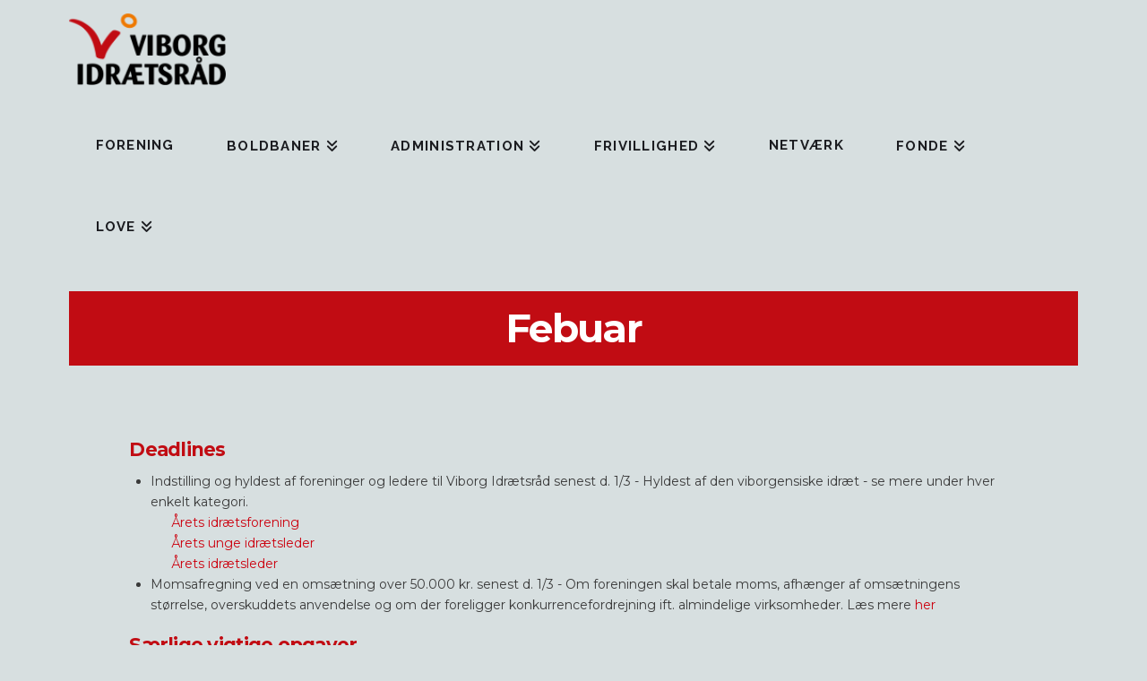

--- FILE ---
content_type: text/html; charset=UTF-8
request_url: https://viborgidraetsraad.dk/wp-admin/admin-ajax.php
body_size: 85
content:
180958.ba4b6964797fb2414dacea7818a4836e